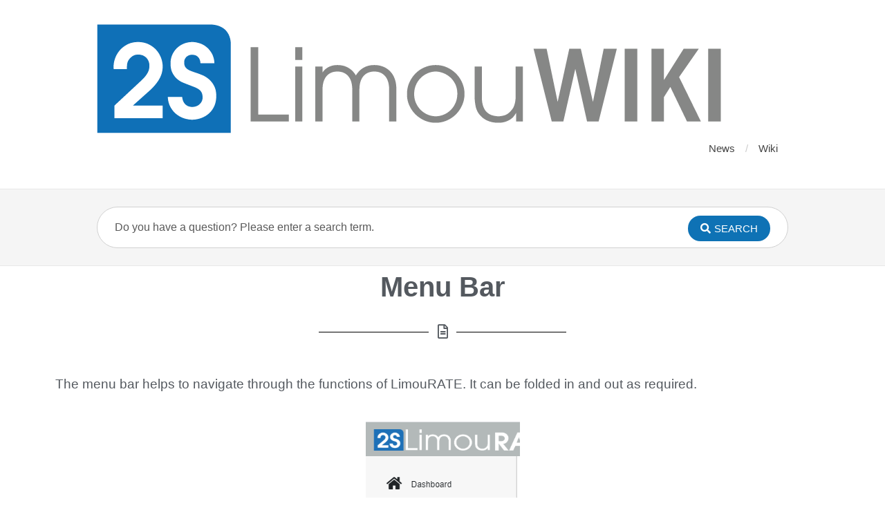

--- FILE ---
content_type: text/html; charset=UTF-8
request_url: https://wiki.limourate.com/menu-bar/
body_size: 10562
content:
<!DOCTYPE html>
<html lang="de">
<head>
  <meta http-equiv="X-UA-Compatible" content="IE=Edge"/>
  <meta charset="UTF-8" />
  <meta name="viewport" content="width=device-width">
  <meta name="format-detection" content="telephone=no">
  <title>Menu Bar &#8211; Wiki LimouRATE</title>
<meta name='robots' content='max-image-preview:large' />
<link rel="alternate" type="application/rss+xml" title="Wiki LimouRATE &raquo; Feed" href="https://wiki.limourate.com/feed/" />
<link rel="alternate" type="application/rss+xml" title="Wiki LimouRATE &raquo; Kommentar-Feed" href="https://wiki.limourate.com/comments/feed/" />
<script type="text/javascript">
/* <![CDATA[ */
window._wpemojiSettings = {"baseUrl":"https:\/\/s.w.org\/images\/core\/emoji\/14.0.0\/72x72\/","ext":".png","svgUrl":"https:\/\/s.w.org\/images\/core\/emoji\/14.0.0\/svg\/","svgExt":".svg","source":{"concatemoji":"https:\/\/wiki.limourate.com\/wp-includes\/js\/wp-emoji-release.min.js?ver=6.4.7"}};
/*! This file is auto-generated */
!function(i,n){var o,s,e;function c(e){try{var t={supportTests:e,timestamp:(new Date).valueOf()};sessionStorage.setItem(o,JSON.stringify(t))}catch(e){}}function p(e,t,n){e.clearRect(0,0,e.canvas.width,e.canvas.height),e.fillText(t,0,0);var t=new Uint32Array(e.getImageData(0,0,e.canvas.width,e.canvas.height).data),r=(e.clearRect(0,0,e.canvas.width,e.canvas.height),e.fillText(n,0,0),new Uint32Array(e.getImageData(0,0,e.canvas.width,e.canvas.height).data));return t.every(function(e,t){return e===r[t]})}function u(e,t,n){switch(t){case"flag":return n(e,"\ud83c\udff3\ufe0f\u200d\u26a7\ufe0f","\ud83c\udff3\ufe0f\u200b\u26a7\ufe0f")?!1:!n(e,"\ud83c\uddfa\ud83c\uddf3","\ud83c\uddfa\u200b\ud83c\uddf3")&&!n(e,"\ud83c\udff4\udb40\udc67\udb40\udc62\udb40\udc65\udb40\udc6e\udb40\udc67\udb40\udc7f","\ud83c\udff4\u200b\udb40\udc67\u200b\udb40\udc62\u200b\udb40\udc65\u200b\udb40\udc6e\u200b\udb40\udc67\u200b\udb40\udc7f");case"emoji":return!n(e,"\ud83e\udef1\ud83c\udffb\u200d\ud83e\udef2\ud83c\udfff","\ud83e\udef1\ud83c\udffb\u200b\ud83e\udef2\ud83c\udfff")}return!1}function f(e,t,n){var r="undefined"!=typeof WorkerGlobalScope&&self instanceof WorkerGlobalScope?new OffscreenCanvas(300,150):i.createElement("canvas"),a=r.getContext("2d",{willReadFrequently:!0}),o=(a.textBaseline="top",a.font="600 32px Arial",{});return e.forEach(function(e){o[e]=t(a,e,n)}),o}function t(e){var t=i.createElement("script");t.src=e,t.defer=!0,i.head.appendChild(t)}"undefined"!=typeof Promise&&(o="wpEmojiSettingsSupports",s=["flag","emoji"],n.supports={everything:!0,everythingExceptFlag:!0},e=new Promise(function(e){i.addEventListener("DOMContentLoaded",e,{once:!0})}),new Promise(function(t){var n=function(){try{var e=JSON.parse(sessionStorage.getItem(o));if("object"==typeof e&&"number"==typeof e.timestamp&&(new Date).valueOf()<e.timestamp+604800&&"object"==typeof e.supportTests)return e.supportTests}catch(e){}return null}();if(!n){if("undefined"!=typeof Worker&&"undefined"!=typeof OffscreenCanvas&&"undefined"!=typeof URL&&URL.createObjectURL&&"undefined"!=typeof Blob)try{var e="postMessage("+f.toString()+"("+[JSON.stringify(s),u.toString(),p.toString()].join(",")+"));",r=new Blob([e],{type:"text/javascript"}),a=new Worker(URL.createObjectURL(r),{name:"wpTestEmojiSupports"});return void(a.onmessage=function(e){c(n=e.data),a.terminate(),t(n)})}catch(e){}c(n=f(s,u,p))}t(n)}).then(function(e){for(var t in e)n.supports[t]=e[t],n.supports.everything=n.supports.everything&&n.supports[t],"flag"!==t&&(n.supports.everythingExceptFlag=n.supports.everythingExceptFlag&&n.supports[t]);n.supports.everythingExceptFlag=n.supports.everythingExceptFlag&&!n.supports.flag,n.DOMReady=!1,n.readyCallback=function(){n.DOMReady=!0}}).then(function(){return e}).then(function(){var e;n.supports.everything||(n.readyCallback(),(e=n.source||{}).concatemoji?t(e.concatemoji):e.wpemoji&&e.twemoji&&(t(e.twemoji),t(e.wpemoji)))}))}((window,document),window._wpemojiSettings);
/* ]]> */
</script>
<style id='wp-emoji-styles-inline-css' type='text/css'>

	img.wp-smiley, img.emoji {
		display: inline !important;
		border: none !important;
		box-shadow: none !important;
		height: 1em !important;
		width: 1em !important;
		margin: 0 0.07em !important;
		vertical-align: -0.1em !important;
		background: none !important;
		padding: 0 !important;
	}
</style>
<style id='classic-theme-styles-inline-css' type='text/css'>
/*! This file is auto-generated */
.wp-block-button__link{color:#fff;background-color:#32373c;border-radius:9999px;box-shadow:none;text-decoration:none;padding:calc(.667em + 2px) calc(1.333em + 2px);font-size:1.125em}.wp-block-file__button{background:#32373c;color:#fff;text-decoration:none}
</style>
<style id='global-styles-inline-css' type='text/css'>
body{--wp--preset--color--black: #000000;--wp--preset--color--cyan-bluish-gray: #abb8c3;--wp--preset--color--white: #ffffff;--wp--preset--color--pale-pink: #f78da7;--wp--preset--color--vivid-red: #cf2e2e;--wp--preset--color--luminous-vivid-orange: #ff6900;--wp--preset--color--luminous-vivid-amber: #fcb900;--wp--preset--color--light-green-cyan: #7bdcb5;--wp--preset--color--vivid-green-cyan: #00d084;--wp--preset--color--pale-cyan-blue: #8ed1fc;--wp--preset--color--vivid-cyan-blue: #0693e3;--wp--preset--color--vivid-purple: #9b51e0;--wp--preset--gradient--vivid-cyan-blue-to-vivid-purple: linear-gradient(135deg,rgba(6,147,227,1) 0%,rgb(155,81,224) 100%);--wp--preset--gradient--light-green-cyan-to-vivid-green-cyan: linear-gradient(135deg,rgb(122,220,180) 0%,rgb(0,208,130) 100%);--wp--preset--gradient--luminous-vivid-amber-to-luminous-vivid-orange: linear-gradient(135deg,rgba(252,185,0,1) 0%,rgba(255,105,0,1) 100%);--wp--preset--gradient--luminous-vivid-orange-to-vivid-red: linear-gradient(135deg,rgba(255,105,0,1) 0%,rgb(207,46,46) 100%);--wp--preset--gradient--very-light-gray-to-cyan-bluish-gray: linear-gradient(135deg,rgb(238,238,238) 0%,rgb(169,184,195) 100%);--wp--preset--gradient--cool-to-warm-spectrum: linear-gradient(135deg,rgb(74,234,220) 0%,rgb(151,120,209) 20%,rgb(207,42,186) 40%,rgb(238,44,130) 60%,rgb(251,105,98) 80%,rgb(254,248,76) 100%);--wp--preset--gradient--blush-light-purple: linear-gradient(135deg,rgb(255,206,236) 0%,rgb(152,150,240) 100%);--wp--preset--gradient--blush-bordeaux: linear-gradient(135deg,rgb(254,205,165) 0%,rgb(254,45,45) 50%,rgb(107,0,62) 100%);--wp--preset--gradient--luminous-dusk: linear-gradient(135deg,rgb(255,203,112) 0%,rgb(199,81,192) 50%,rgb(65,88,208) 100%);--wp--preset--gradient--pale-ocean: linear-gradient(135deg,rgb(255,245,203) 0%,rgb(182,227,212) 50%,rgb(51,167,181) 100%);--wp--preset--gradient--electric-grass: linear-gradient(135deg,rgb(202,248,128) 0%,rgb(113,206,126) 100%);--wp--preset--gradient--midnight: linear-gradient(135deg,rgb(2,3,129) 0%,rgb(40,116,252) 100%);--wp--preset--font-size--small: 13px;--wp--preset--font-size--medium: 20px;--wp--preset--font-size--large: 36px;--wp--preset--font-size--x-large: 42px;--wp--preset--spacing--20: 0.44rem;--wp--preset--spacing--30: 0.67rem;--wp--preset--spacing--40: 1rem;--wp--preset--spacing--50: 1.5rem;--wp--preset--spacing--60: 2.25rem;--wp--preset--spacing--70: 3.38rem;--wp--preset--spacing--80: 5.06rem;--wp--preset--shadow--natural: 6px 6px 9px rgba(0, 0, 0, 0.2);--wp--preset--shadow--deep: 12px 12px 50px rgba(0, 0, 0, 0.4);--wp--preset--shadow--sharp: 6px 6px 0px rgba(0, 0, 0, 0.2);--wp--preset--shadow--outlined: 6px 6px 0px -3px rgba(255, 255, 255, 1), 6px 6px rgba(0, 0, 0, 1);--wp--preset--shadow--crisp: 6px 6px 0px rgba(0, 0, 0, 1);}:where(.is-layout-flex){gap: 0.5em;}:where(.is-layout-grid){gap: 0.5em;}body .is-layout-flow > .alignleft{float: left;margin-inline-start: 0;margin-inline-end: 2em;}body .is-layout-flow > .alignright{float: right;margin-inline-start: 2em;margin-inline-end: 0;}body .is-layout-flow > .aligncenter{margin-left: auto !important;margin-right: auto !important;}body .is-layout-constrained > .alignleft{float: left;margin-inline-start: 0;margin-inline-end: 2em;}body .is-layout-constrained > .alignright{float: right;margin-inline-start: 2em;margin-inline-end: 0;}body .is-layout-constrained > .aligncenter{margin-left: auto !important;margin-right: auto !important;}body .is-layout-constrained > :where(:not(.alignleft):not(.alignright):not(.alignfull)){max-width: var(--wp--style--global--content-size);margin-left: auto !important;margin-right: auto !important;}body .is-layout-constrained > .alignwide{max-width: var(--wp--style--global--wide-size);}body .is-layout-flex{display: flex;}body .is-layout-flex{flex-wrap: wrap;align-items: center;}body .is-layout-flex > *{margin: 0;}body .is-layout-grid{display: grid;}body .is-layout-grid > *{margin: 0;}:where(.wp-block-columns.is-layout-flex){gap: 2em;}:where(.wp-block-columns.is-layout-grid){gap: 2em;}:where(.wp-block-post-template.is-layout-flex){gap: 1.25em;}:where(.wp-block-post-template.is-layout-grid){gap: 1.25em;}.has-black-color{color: var(--wp--preset--color--black) !important;}.has-cyan-bluish-gray-color{color: var(--wp--preset--color--cyan-bluish-gray) !important;}.has-white-color{color: var(--wp--preset--color--white) !important;}.has-pale-pink-color{color: var(--wp--preset--color--pale-pink) !important;}.has-vivid-red-color{color: var(--wp--preset--color--vivid-red) !important;}.has-luminous-vivid-orange-color{color: var(--wp--preset--color--luminous-vivid-orange) !important;}.has-luminous-vivid-amber-color{color: var(--wp--preset--color--luminous-vivid-amber) !important;}.has-light-green-cyan-color{color: var(--wp--preset--color--light-green-cyan) !important;}.has-vivid-green-cyan-color{color: var(--wp--preset--color--vivid-green-cyan) !important;}.has-pale-cyan-blue-color{color: var(--wp--preset--color--pale-cyan-blue) !important;}.has-vivid-cyan-blue-color{color: var(--wp--preset--color--vivid-cyan-blue) !important;}.has-vivid-purple-color{color: var(--wp--preset--color--vivid-purple) !important;}.has-black-background-color{background-color: var(--wp--preset--color--black) !important;}.has-cyan-bluish-gray-background-color{background-color: var(--wp--preset--color--cyan-bluish-gray) !important;}.has-white-background-color{background-color: var(--wp--preset--color--white) !important;}.has-pale-pink-background-color{background-color: var(--wp--preset--color--pale-pink) !important;}.has-vivid-red-background-color{background-color: var(--wp--preset--color--vivid-red) !important;}.has-luminous-vivid-orange-background-color{background-color: var(--wp--preset--color--luminous-vivid-orange) !important;}.has-luminous-vivid-amber-background-color{background-color: var(--wp--preset--color--luminous-vivid-amber) !important;}.has-light-green-cyan-background-color{background-color: var(--wp--preset--color--light-green-cyan) !important;}.has-vivid-green-cyan-background-color{background-color: var(--wp--preset--color--vivid-green-cyan) !important;}.has-pale-cyan-blue-background-color{background-color: var(--wp--preset--color--pale-cyan-blue) !important;}.has-vivid-cyan-blue-background-color{background-color: var(--wp--preset--color--vivid-cyan-blue) !important;}.has-vivid-purple-background-color{background-color: var(--wp--preset--color--vivid-purple) !important;}.has-black-border-color{border-color: var(--wp--preset--color--black) !important;}.has-cyan-bluish-gray-border-color{border-color: var(--wp--preset--color--cyan-bluish-gray) !important;}.has-white-border-color{border-color: var(--wp--preset--color--white) !important;}.has-pale-pink-border-color{border-color: var(--wp--preset--color--pale-pink) !important;}.has-vivid-red-border-color{border-color: var(--wp--preset--color--vivid-red) !important;}.has-luminous-vivid-orange-border-color{border-color: var(--wp--preset--color--luminous-vivid-orange) !important;}.has-luminous-vivid-amber-border-color{border-color: var(--wp--preset--color--luminous-vivid-amber) !important;}.has-light-green-cyan-border-color{border-color: var(--wp--preset--color--light-green-cyan) !important;}.has-vivid-green-cyan-border-color{border-color: var(--wp--preset--color--vivid-green-cyan) !important;}.has-pale-cyan-blue-border-color{border-color: var(--wp--preset--color--pale-cyan-blue) !important;}.has-vivid-cyan-blue-border-color{border-color: var(--wp--preset--color--vivid-cyan-blue) !important;}.has-vivid-purple-border-color{border-color: var(--wp--preset--color--vivid-purple) !important;}.has-vivid-cyan-blue-to-vivid-purple-gradient-background{background: var(--wp--preset--gradient--vivid-cyan-blue-to-vivid-purple) !important;}.has-light-green-cyan-to-vivid-green-cyan-gradient-background{background: var(--wp--preset--gradient--light-green-cyan-to-vivid-green-cyan) !important;}.has-luminous-vivid-amber-to-luminous-vivid-orange-gradient-background{background: var(--wp--preset--gradient--luminous-vivid-amber-to-luminous-vivid-orange) !important;}.has-luminous-vivid-orange-to-vivid-red-gradient-background{background: var(--wp--preset--gradient--luminous-vivid-orange-to-vivid-red) !important;}.has-very-light-gray-to-cyan-bluish-gray-gradient-background{background: var(--wp--preset--gradient--very-light-gray-to-cyan-bluish-gray) !important;}.has-cool-to-warm-spectrum-gradient-background{background: var(--wp--preset--gradient--cool-to-warm-spectrum) !important;}.has-blush-light-purple-gradient-background{background: var(--wp--preset--gradient--blush-light-purple) !important;}.has-blush-bordeaux-gradient-background{background: var(--wp--preset--gradient--blush-bordeaux) !important;}.has-luminous-dusk-gradient-background{background: var(--wp--preset--gradient--luminous-dusk) !important;}.has-pale-ocean-gradient-background{background: var(--wp--preset--gradient--pale-ocean) !important;}.has-electric-grass-gradient-background{background: var(--wp--preset--gradient--electric-grass) !important;}.has-midnight-gradient-background{background: var(--wp--preset--gradient--midnight) !important;}.has-small-font-size{font-size: var(--wp--preset--font-size--small) !important;}.has-medium-font-size{font-size: var(--wp--preset--font-size--medium) !important;}.has-large-font-size{font-size: var(--wp--preset--font-size--large) !important;}.has-x-large-font-size{font-size: var(--wp--preset--font-size--x-large) !important;}
.wp-block-navigation a:where(:not(.wp-element-button)){color: inherit;}
:where(.wp-block-post-template.is-layout-flex){gap: 1.25em;}:where(.wp-block-post-template.is-layout-grid){gap: 1.25em;}
:where(.wp-block-columns.is-layout-flex){gap: 2em;}:where(.wp-block-columns.is-layout-grid){gap: 2em;}
.wp-block-pullquote{font-size: 1.5em;line-height: 1.6;}
</style>
<link rel='stylesheet' id='theme-style-css' href='https://wiki.limourate.com/wp-content/themes/knowhow/style.css?ver=6.4.7' type='text/css' media='all' />
<style id='theme-style-inline-css' type='text/css'>
 
				/* Links */
				a, 
				a:visited { color:#0e72b5; }
				a:hover, 
				.widget a:hover,
				#primary-nav ul a:hover,
				#footer-nav a:hover,
				#breadcrumbs a:hover { color:#0e72b5; }
				
				/* Theme Color */
				#commentform #submit, 
				.st_faq h2.active .action, 
				.widget_categories ul span, 
				.pagination .current, 
				.tags a, 
				.page-links span,
				#comments .comment-meta .author-badge,
				input[type="reset"],
				input[type="submit"],
				input[type="button"] { background: #0e72b5; }
				#live-search #searchsubmit, input[type="submit"] { background-color: #0e72b5; }
				.tags a:before { border-color: transparent #0e72b5 transparent transparent; }

				
				
				
</style>
<link rel='stylesheet' id='font-awesome-css' href='https://wiki.limourate.com/wp-content/plugins/elementor/assets/lib/font-awesome/css/font-awesome.min.css?ver=4.7.0' type='text/css' media='all' />
<link rel='stylesheet' id='shortcodes-css' href='https://wiki.limourate.com/wp-content/themes/knowhow/framework/shortcodes/shortcodes.css?ver=6.4.7' type='text/css' media='all' />
<link rel='stylesheet' id='elementor-icons-css' href='https://wiki.limourate.com/wp-content/plugins/elementor/assets/lib/eicons/css/elementor-icons.min.css?ver=5.35.0' type='text/css' media='all' />
<link rel='stylesheet' id='elementor-frontend-css' href='https://wiki.limourate.com/wp-content/plugins/elementor/assets/css/frontend.min.css?ver=3.27.7' type='text/css' media='all' />
<link rel='stylesheet' id='elementor-post-2663-css' href='https://wiki.limourate.com/wp-content/uploads/elementor/css/post-2663.css?ver=1734695025' type='text/css' media='all' />
<link rel='stylesheet' id='font-awesome-5-all-css' href='https://wiki.limourate.com/wp-content/plugins/elementor/assets/lib/font-awesome/css/all.min.css?ver=3.27.7' type='text/css' media='all' />
<link rel='stylesheet' id='font-awesome-4-shim-css' href='https://wiki.limourate.com/wp-content/plugins/elementor/assets/lib/font-awesome/css/v4-shims.min.css?ver=3.27.7' type='text/css' media='all' />
<link rel='stylesheet' id='widget-heading-css' href='https://wiki.limourate.com/wp-content/plugins/elementor/assets/css/widget-heading.min.css?ver=3.27.7' type='text/css' media='all' />
<link rel='stylesheet' id='widget-divider-css' href='https://wiki.limourate.com/wp-content/plugins/elementor/assets/css/widget-divider.min.css?ver=3.27.7' type='text/css' media='all' />
<link rel='stylesheet' id='widget-text-editor-css' href='https://wiki.limourate.com/wp-content/plugins/elementor/assets/css/widget-text-editor.min.css?ver=3.27.7' type='text/css' media='all' />
<link rel='stylesheet' id='widget-image-css' href='https://wiki.limourate.com/wp-content/plugins/elementor/assets/css/widget-image.min.css?ver=3.27.7' type='text/css' media='all' />
<link rel='stylesheet' id='widget-spacer-css' href='https://wiki.limourate.com/wp-content/plugins/elementor/assets/css/widget-spacer.min.css?ver=3.27.7' type='text/css' media='all' />
<link rel='stylesheet' id='elementor-post-3274-css' href='https://wiki.limourate.com/wp-content/uploads/elementor/css/post-3274.css?ver=1734869910' type='text/css' media='all' />
<link rel='stylesheet' id='elementor-icons-shared-0-css' href='https://wiki.limourate.com/wp-content/plugins/elementor/assets/lib/font-awesome/css/fontawesome.min.css?ver=5.15.3' type='text/css' media='all' />
<link rel='stylesheet' id='elementor-icons-fa-regular-css' href='https://wiki.limourate.com/wp-content/plugins/elementor/assets/lib/font-awesome/css/regular.min.css?ver=5.15.3' type='text/css' media='all' />
<script type="text/javascript" src="https://wiki.limourate.com/wp-includes/js/jquery/jquery.min.js?ver=3.7.1" id="jquery-core-js"></script>
<script type="text/javascript" src="https://wiki.limourate.com/wp-includes/js/jquery/jquery-migrate.min.js?ver=3.4.1" id="jquery-migrate-js"></script>
<script type="text/javascript" src="https://wiki.limourate.com/wp-content/plugins/elementor/assets/lib/font-awesome/js/v4-shims.min.js?ver=3.27.7" id="font-awesome-4-shim-js"></script>
<link rel="https://api.w.org/" href="https://wiki.limourate.com/wp-json/" /><link rel="alternate" type="application/json" href="https://wiki.limourate.com/wp-json/wp/v2/posts/3274" /><link rel="EditURI" type="application/rsd+xml" title="RSD" href="https://wiki.limourate.com/xmlrpc.php?rsd" />
<meta name="generator" content="WordPress 6.4.7" />
<link rel="canonical" href="https://wiki.limourate.com/menu-bar/" />
<link rel='shortlink' href='https://wiki.limourate.com/?p=3274' />
<link rel="alternate" type="application/json+oembed" href="https://wiki.limourate.com/wp-json/oembed/1.0/embed?url=https%3A%2F%2Fwiki.limourate.com%2Fmenu-bar%2F" />
<link rel="alternate" type="text/xml+oembed" href="https://wiki.limourate.com/wp-json/oembed/1.0/embed?url=https%3A%2F%2Fwiki.limourate.com%2Fmenu-bar%2F&#038;format=xml" />
<!--[if lt IE 9]><script src="https://wiki.limourate.com/wp-content/themes/knowhow/js/html5.js"></script><![endif]--><!--[if (gte IE 6)&(lte IE 8)]><script src="https://wiki.limourate.com/wp-content/themes/knowhow/js/selectivizr-min.js"></script><![endif]--><meta name="generator" content="Elementor 3.27.7; features: additional_custom_breakpoints; settings: css_print_method-external, google_font-enabled, font_display-auto">
			<style>
				.e-con.e-parent:nth-of-type(n+4):not(.e-lazyloaded):not(.e-no-lazyload),
				.e-con.e-parent:nth-of-type(n+4):not(.e-lazyloaded):not(.e-no-lazyload) * {
					background-image: none !important;
				}
				@media screen and (max-height: 1024px) {
					.e-con.e-parent:nth-of-type(n+3):not(.e-lazyloaded):not(.e-no-lazyload),
					.e-con.e-parent:nth-of-type(n+3):not(.e-lazyloaded):not(.e-no-lazyload) * {
						background-image: none !important;
					}
				}
				@media screen and (max-height: 640px) {
					.e-con.e-parent:nth-of-type(n+2):not(.e-lazyloaded):not(.e-no-lazyload),
					.e-con.e-parent:nth-of-type(n+2):not(.e-lazyloaded):not(.e-no-lazyload) * {
						background-image: none !important;
					}
				}
			</style>
			<link rel="icon" href="https://wiki.limourate.com/wp-content/uploads/2019/05/2S-favicon.jpg" sizes="32x32" />
<link rel="icon" href="https://wiki.limourate.com/wp-content/uploads/2019/05/2S-favicon.jpg" sizes="192x192" />
<link rel="apple-touch-icon" href="https://wiki.limourate.com/wp-content/uploads/2019/05/2S-favicon.jpg" />
<meta name="msapplication-TileImage" content="https://wiki.limourate.com/wp-content/uploads/2019/05/2S-favicon.jpg" />
		<style type="text/css" id="wp-custom-css">
			.news-more-link
{
	background-color:#0e72b5;
	color:white ! important;
}

.news-more-link:hover
{
	background-color:#0e72b5;
	color:white;
}


		</style>
		</head>
<body class="post-template post-template-elementor_header_footer single single-post postid-3274 single-format-standard elementor-default elementor-template-full-width elementor-kit-2663 elementor-page elementor-page-3274">

  <!-- #site-container -->
  <div id="site-container" class="clearfix">

          <!-- #primary-nav-mobile -->
      <nav id="primary-nav-mobile">
        <a class="menu-toggle clearfix" href="#"><i class="fa fa-reorder"></i></a>
        <ul id="mobile-menu" class="clearfix"><li id="menu-item-686" class="menu-item menu-item-type-post_type menu-item-object-page menu-item-686"><a href="https://wiki.limourate.com/news/">News</a></li>
<li id="menu-item-687" class="menu-item menu-item-type-post_type menu-item-object-page menu-item-home menu-item-687"><a href="https://wiki.limourate.com/">Wiki</a></li>
</ul>      </nav>
      <!-- /#primary-nav-mobile -->
    
    <!-- #header -->
    <header id="site-header" class="clearfix" role="banner">
      <div class="ht-container">

        <!-- #logo -->
        <div id="logo">
                    <a title="Wiki LimouRATE" href="https://wiki.limourate.com">
                          <img alt="Wiki LimouRATE" src="http://wiki.limousolution.com/wp-content/uploads/2019/05/Logo_LimouWIKI.png">
                      </a>
                  </div>
        <!-- /#logo -->

                  <!-- #primary-nav -->
          <nav id="primary-nav" role="navigation" class="clearfix">
            <ul id="menu-primary-nav" class="nav sf-menu clearfix"><li class="menu-item menu-item-type-post_type menu-item-object-page menu-item-686"><a href="https://wiki.limourate.com/news/">News</a></li>
<li class="menu-item menu-item-type-post_type menu-item-object-page menu-item-home menu-item-687"><a href="https://wiki.limourate.com/">Wiki</a></li>
</ul>          </nav>
          <!-- #primary-nav -->
        
      </div>
    </header>
    <!-- /#header -->

    <!-- #live-search -->
    <div id="live-search">
      <div class="ht-container">
        <div id="search-wrap">
          <form role="search" method="get" id="searchform" class="clearfix" action="https://wiki.limourate.com/">
            <input type="text" onfocus="if (this.value == 'Do you have a question? Please enter a search term.') {this.value = '';}" onblur="if (this.value == '')  {this.value = 'Do you have a question? Please enter a search term.';}" value="Do you have a question? Please enter a search term." name="s" id="s" autocapitalize="off" autocorrect="off" autocomplete="off" />
            <i class="live-search-loading fa fa-spinner fa-spin"></i>
            <button type="submit" id="searchsubmit">
              <i class='fa fa-search'></i><span>Search</span>
            </button>
          </form>
        </div>
      </div>
    </div>
<!-- /#live-search -->		<div data-elementor-type="wp-post" data-elementor-id="3274" class="elementor elementor-3274">
						<section class="elementor-section elementor-top-section elementor-element elementor-element-0b4db70 elementor-section-boxed elementor-section-height-default elementor-section-height-default" data-id="0b4db70" data-element_type="section">
						<div class="elementor-container elementor-column-gap-default">
					<div class="elementor-column elementor-col-100 elementor-top-column elementor-element elementor-element-4f5731a" data-id="4f5731a" data-element_type="column">
			<div class="elementor-widget-wrap elementor-element-populated">
						<div class="elementor-element elementor-element-99ea37b elementor-widget elementor-widget-heading" data-id="99ea37b" data-element_type="widget" data-widget_type="heading.default">
				<div class="elementor-widget-container">
					<h2 class="elementor-heading-title elementor-size-default">Menu Bar</h2>				</div>
				</div>
				<div class="elementor-element elementor-element-bf223b0 elementor-widget-divider--view-line_icon elementor-view-default elementor-widget-divider--element-align-center elementor-widget elementor-widget-divider" data-id="bf223b0" data-element_type="widget" data-widget_type="divider.default">
				<div class="elementor-widget-container">
							<div class="elementor-divider">
			<span class="elementor-divider-separator">
							<div class="elementor-icon elementor-divider__element">
					<i aria-hidden="true" class="far fa-file-alt"></i></div>
						</span>
		</div>
						</div>
				</div>
				<div class="elementor-element elementor-element-0dbaa1e elementor-widget elementor-widget-text-editor" data-id="0dbaa1e" data-element_type="widget" data-widget_type="text-editor.default">
				<div class="elementor-widget-container">
									<p>The menu bar helps to navigate through the functions of LimouRATE. It can be folded in and out as required.</p>								</div>
				</div>
					</div>
		</div>
					</div>
		</section>
				<section class="elementor-section elementor-top-section elementor-element elementor-element-d51fc53 elementor-section-boxed elementor-section-height-default elementor-section-height-default" data-id="d51fc53" data-element_type="section">
						<div class="elementor-container elementor-column-gap-default">
					<div class="elementor-column elementor-col-100 elementor-top-column elementor-element elementor-element-b785e8d" data-id="b785e8d" data-element_type="column">
			<div class="elementor-widget-wrap elementor-element-populated">
						<div class="elementor-element elementor-element-9dbaf7f elementor-widget elementor-widget-image" data-id="9dbaf7f" data-element_type="widget" data-widget_type="image.default">
				<div class="elementor-widget-container">
															<img fetchpriority="high" decoding="async" width="223" height="873" src="https://wiki.limourate.com/wp-content/uploads/2020/05/Menue-Bar.png" class="attachment-large size-large wp-image-3279" alt="" srcset="https://wiki.limourate.com/wp-content/uploads/2020/05/Menue-Bar.png 223w, https://wiki.limourate.com/wp-content/uploads/2020/05/Menue-Bar-77x300.png 77w, https://wiki.limourate.com/wp-content/uploads/2020/05/Menue-Bar-15x60.png 15w, https://wiki.limourate.com/wp-content/uploads/2020/05/Menue-Bar-38x150.png 38w" sizes="(max-width: 223px) 100vw, 223px" />															</div>
				</div>
					</div>
		</div>
					</div>
		</section>
				<section class="elementor-section elementor-top-section elementor-element elementor-element-18ecde8 elementor-section-boxed elementor-section-height-default elementor-section-height-default" data-id="18ecde8" data-element_type="section">
						<div class="elementor-container elementor-column-gap-default">
					<div class="elementor-column elementor-col-100 elementor-top-column elementor-element elementor-element-e555b2d" data-id="e555b2d" data-element_type="column">
			<div class="elementor-widget-wrap elementor-element-populated">
						<div class="elementor-element elementor-element-a95b8ca elementor-widget elementor-widget-spacer" data-id="a95b8ca" data-element_type="widget" data-widget_type="spacer.default">
				<div class="elementor-widget-container">
							<div class="elementor-spacer">
			<div class="elementor-spacer-inner"></div>
		</div>
						</div>
				</div>
					</div>
		</div>
					</div>
		</section>
				<section class="elementor-section elementor-top-section elementor-element elementor-element-141d8ea elementor-section-boxed elementor-section-height-default elementor-section-height-default" data-id="141d8ea" data-element_type="section">
						<div class="elementor-container elementor-column-gap-default">
					<div class="elementor-column elementor-col-100 elementor-top-column elementor-element elementor-element-cbf45d1" data-id="cbf45d1" data-element_type="column">
			<div class="elementor-widget-wrap elementor-element-populated">
						<div class="elementor-element elementor-element-90a9ee9 elementor-widget elementor-widget-heading" data-id="90a9ee9" data-element_type="widget" data-widget_type="heading.default">
				<div class="elementor-widget-container">
					<h2 class="elementor-heading-title elementor-size-default">Icon descriptions</h2>				</div>
				</div>
					</div>
		</div>
					</div>
		</section>
				<section class="elementor-section elementor-top-section elementor-element elementor-element-dd948c0 elementor-section-boxed elementor-section-height-default elementor-section-height-default" data-id="dd948c0" data-element_type="section">
						<div class="elementor-container elementor-column-gap-default">
					<div class="elementor-column elementor-col-50 elementor-top-column elementor-element elementor-element-c104580" data-id="c104580" data-element_type="column">
			<div class="elementor-widget-wrap elementor-element-populated">
						<div class="elementor-element elementor-element-aecd097 elementor-widget elementor-widget-image" data-id="aecd097" data-element_type="widget" data-widget_type="image.default">
				<div class="elementor-widget-container">
															<img decoding="async" width="220" height="76" src="https://wiki.limourate.com/wp-content/uploads/2020/05/Dashboard.png" class="attachment-large size-large wp-image-3297" alt="" srcset="https://wiki.limourate.com/wp-content/uploads/2020/05/Dashboard.png 220w, https://wiki.limourate.com/wp-content/uploads/2020/05/Dashboard-60x21.png 60w, https://wiki.limourate.com/wp-content/uploads/2020/05/Dashboard-150x52.png 150w" sizes="(max-width: 220px) 100vw, 220px" />															</div>
				</div>
					</div>
		</div>
				<div class="elementor-column elementor-col-50 elementor-top-column elementor-element elementor-element-d5c7b99" data-id="d5c7b99" data-element_type="column">
			<div class="elementor-widget-wrap elementor-element-populated">
						<div class="elementor-element elementor-element-eabbff2 elementor-widget elementor-widget-text-editor" data-id="eabbff2" data-element_type="widget" data-widget_type="text-editor.default">
				<div class="elementor-widget-container">
									<p><strong>Dashboard<br /></strong>Opens the starting page   </p>								</div>
				</div>
					</div>
		</div>
					</div>
		</section>
				<section class="elementor-section elementor-top-section elementor-element elementor-element-26e56ec elementor-section-boxed elementor-section-height-default elementor-section-height-default" data-id="26e56ec" data-element_type="section">
						<div class="elementor-container elementor-column-gap-default">
					<div class="elementor-column elementor-col-50 elementor-top-column elementor-element elementor-element-acf622c" data-id="acf622c" data-element_type="column">
			<div class="elementor-widget-wrap elementor-element-populated">
						<div class="elementor-element elementor-element-5572fbb elementor-widget elementor-widget-image" data-id="5572fbb" data-element_type="widget" data-widget_type="image.default">
				<div class="elementor-widget-container">
															<img decoding="async" width="220" height="69" src="https://wiki.limourate.com/wp-content/uploads/2020/05/Rate-tables.png" class="attachment-large size-large wp-image-3299" alt="" srcset="https://wiki.limourate.com/wp-content/uploads/2020/05/Rate-tables.png 220w, https://wiki.limourate.com/wp-content/uploads/2020/05/Rate-tables-60x19.png 60w, https://wiki.limourate.com/wp-content/uploads/2020/05/Rate-tables-150x47.png 150w" sizes="(max-width: 220px) 100vw, 220px" />															</div>
				</div>
					</div>
		</div>
				<div class="elementor-column elementor-col-50 elementor-top-column elementor-element elementor-element-25bc6b5" data-id="25bc6b5" data-element_type="column">
			<div class="elementor-widget-wrap elementor-element-populated">
						<div class="elementor-element elementor-element-5ce2c65 elementor-widget elementor-widget-text-editor" data-id="5ce2c65" data-element_type="widget" data-widget_type="text-editor.default">
				<div class="elementor-widget-container">
									<p><strong>Rate tables<br /></strong>Opens the list of rate tables<strong><br /></strong><a href="https://wiki.limourate.com/rate-tables/">Read more about rate tables</a></p>								</div>
				</div>
					</div>
		</div>
					</div>
		</section>
				<section class="elementor-section elementor-top-section elementor-element elementor-element-3184f67 elementor-section-boxed elementor-section-height-default elementor-section-height-default" data-id="3184f67" data-element_type="section">
						<div class="elementor-container elementor-column-gap-default">
					<div class="elementor-column elementor-col-50 elementor-top-column elementor-element elementor-element-62a65c1" data-id="62a65c1" data-element_type="column">
			<div class="elementor-widget-wrap elementor-element-populated">
						<div class="elementor-element elementor-element-f9c287a elementor-widget elementor-widget-image" data-id="f9c287a" data-element_type="widget" data-widget_type="image.default">
				<div class="elementor-widget-container">
															<img loading="lazy" decoding="async" width="220" height="70" src="https://wiki.limourate.com/wp-content/uploads/2020/05/Calculate.png" class="attachment-large size-large wp-image-3300" alt="" srcset="https://wiki.limourate.com/wp-content/uploads/2020/05/Calculate.png 220w, https://wiki.limourate.com/wp-content/uploads/2020/05/Calculate-60x19.png 60w, https://wiki.limourate.com/wp-content/uploads/2020/05/Calculate-150x48.png 150w" sizes="(max-width: 220px) 100vw, 220px" />															</div>
				</div>
					</div>
		</div>
				<div class="elementor-column elementor-col-50 elementor-top-column elementor-element elementor-element-4a08643" data-id="4a08643" data-element_type="column">
			<div class="elementor-widget-wrap elementor-element-populated">
						<div class="elementor-element elementor-element-9752744 elementor-widget elementor-widget-text-editor" data-id="9752744" data-element_type="widget" data-widget_type="text-editor.default">
				<div class="elementor-widget-container">
									<p><strong>Calculate<br /></strong>Opens the rate calculator<strong><br /></strong></p>								</div>
				</div>
					</div>
		</div>
					</div>
		</section>
				<section class="elementor-section elementor-top-section elementor-element elementor-element-46ea0e5 elementor-section-boxed elementor-section-height-default elementor-section-height-default" data-id="46ea0e5" data-element_type="section">
						<div class="elementor-container elementor-column-gap-default">
					<div class="elementor-column elementor-col-50 elementor-top-column elementor-element elementor-element-ba6d22d" data-id="ba6d22d" data-element_type="column">
			<div class="elementor-widget-wrap elementor-element-populated">
						<div class="elementor-element elementor-element-482acce elementor-widget elementor-widget-image" data-id="482acce" data-element_type="widget" data-widget_type="image.default">
				<div class="elementor-widget-container">
															<img loading="lazy" decoding="async" width="219" height="70" src="https://wiki.limourate.com/wp-content/uploads/2020/05/Network-1.png" class="attachment-large size-large wp-image-3301" alt="" srcset="https://wiki.limourate.com/wp-content/uploads/2020/05/Network-1.png 219w, https://wiki.limourate.com/wp-content/uploads/2020/05/Network-1-60x19.png 60w, https://wiki.limourate.com/wp-content/uploads/2020/05/Network-1-150x48.png 150w" sizes="(max-width: 219px) 100vw, 219px" />															</div>
				</div>
					</div>
		</div>
				<div class="elementor-column elementor-col-50 elementor-top-column elementor-element elementor-element-83c936f" data-id="83c936f" data-element_type="column">
			<div class="elementor-widget-wrap elementor-element-populated">
						<div class="elementor-element elementor-element-2467d9d elementor-widget elementor-widget-text-editor" data-id="2467d9d" data-element_type="widget" data-widget_type="text-editor.default">
				<div class="elementor-widget-container">
									<p><strong>Network<br /></strong>Opens a list with all LimouRATE users.</p>								</div>
				</div>
					</div>
		</div>
					</div>
		</section>
				<section class="elementor-section elementor-top-section elementor-element elementor-element-07149ed elementor-section-boxed elementor-section-height-default elementor-section-height-default" data-id="07149ed" data-element_type="section">
						<div class="elementor-container elementor-column-gap-default">
					<div class="elementor-column elementor-col-50 elementor-top-column elementor-element elementor-element-5e72d2f" data-id="5e72d2f" data-element_type="column">
			<div class="elementor-widget-wrap elementor-element-populated">
						<div class="elementor-element elementor-element-e19c4a9 elementor-widget elementor-widget-image" data-id="e19c4a9" data-element_type="widget" data-widget_type="image.default">
				<div class="elementor-widget-container">
															<img loading="lazy" decoding="async" width="218" height="71" src="https://wiki.limourate.com/wp-content/uploads/2020/05/Network-Usage.png" class="attachment-large size-large wp-image-3302" alt="" srcset="https://wiki.limourate.com/wp-content/uploads/2020/05/Network-Usage.png 218w, https://wiki.limourate.com/wp-content/uploads/2020/05/Network-Usage-60x20.png 60w, https://wiki.limourate.com/wp-content/uploads/2020/05/Network-Usage-150x49.png 150w" sizes="(max-width: 218px) 100vw, 218px" />															</div>
				</div>
					</div>
		</div>
				<div class="elementor-column elementor-col-50 elementor-top-column elementor-element elementor-element-f624215" data-id="f624215" data-element_type="column">
			<div class="elementor-widget-wrap elementor-element-populated">
						<div class="elementor-element elementor-element-f9418fd elementor-widget elementor-widget-text-editor" data-id="f9418fd" data-element_type="widget" data-widget_type="text-editor.default">
				<div class="elementor-widget-container">
									<p><strong>Network usage<br /></strong>Opens an overview of processed calculations based on your &#8222;My Share&#8220; rate table.<strong><br /></strong></p>								</div>
				</div>
					</div>
		</div>
					</div>
		</section>
				<section class="elementor-section elementor-top-section elementor-element elementor-element-da883d8 elementor-section-boxed elementor-section-height-default elementor-section-height-default" data-id="da883d8" data-element_type="section">
						<div class="elementor-container elementor-column-gap-default">
					<div class="elementor-column elementor-col-50 elementor-top-column elementor-element elementor-element-ec0f1d9" data-id="ec0f1d9" data-element_type="column">
			<div class="elementor-widget-wrap elementor-element-populated">
						<div class="elementor-element elementor-element-cb49d64 elementor-widget elementor-widget-image" data-id="cb49d64" data-element_type="widget" data-widget_type="image.default">
				<div class="elementor-widget-container">
															<img loading="lazy" decoding="async" width="219" height="83" src="https://wiki.limourate.com/wp-content/uploads/2020/05/Traveltimes.png" class="attachment-large size-large wp-image-3303" alt="" srcset="https://wiki.limourate.com/wp-content/uploads/2020/05/Traveltimes.png 219w, https://wiki.limourate.com/wp-content/uploads/2020/05/Traveltimes-60x23.png 60w, https://wiki.limourate.com/wp-content/uploads/2020/05/Traveltimes-150x57.png 150w" sizes="(max-width: 219px) 100vw, 219px" />															</div>
				</div>
					</div>
		</div>
				<div class="elementor-column elementor-col-50 elementor-top-column elementor-element elementor-element-6ed00ab" data-id="6ed00ab" data-element_type="column">
			<div class="elementor-widget-wrap elementor-element-populated">
						<div class="elementor-element elementor-element-80158e0 elementor-widget elementor-widget-text-editor" data-id="80158e0" data-element_type="widget" data-widget_type="text-editor.default">
				<div class="elementor-widget-container">
									<p><strong>Travel times / Fixed routes<br /></strong>Opens a list of routes with fixed distances and travel times.<strong><br /></strong><a href="https://wiki.limourate.com/travel-time-and-fixed-routes/">Read more about travel times / fixed routes</a></p>								</div>
				</div>
					</div>
		</div>
					</div>
		</section>
				<section class="elementor-section elementor-top-section elementor-element elementor-element-7bcace6 elementor-section-boxed elementor-section-height-default elementor-section-height-default" data-id="7bcace6" data-element_type="section">
						<div class="elementor-container elementor-column-gap-default">
					<div class="elementor-column elementor-col-50 elementor-top-column elementor-element elementor-element-c71f52e" data-id="c71f52e" data-element_type="column">
			<div class="elementor-widget-wrap elementor-element-populated">
						<div class="elementor-element elementor-element-a7815d5 elementor-widget elementor-widget-image" data-id="a7815d5" data-element_type="widget" data-widget_type="image.default">
				<div class="elementor-widget-container">
															<img loading="lazy" decoding="async" width="218" height="73" src="https://wiki.limourate.com/wp-content/uploads/2020/05/Currencies.png" class="attachment-large size-large wp-image-3304" alt="" srcset="https://wiki.limourate.com/wp-content/uploads/2020/05/Currencies.png 218w, https://wiki.limourate.com/wp-content/uploads/2020/05/Currencies-60x20.png 60w, https://wiki.limourate.com/wp-content/uploads/2020/05/Currencies-150x50.png 150w" sizes="(max-width: 218px) 100vw, 218px" />															</div>
				</div>
					</div>
		</div>
				<div class="elementor-column elementor-col-50 elementor-top-column elementor-element elementor-element-ca49fce" data-id="ca49fce" data-element_type="column">
			<div class="elementor-widget-wrap elementor-element-populated">
						<div class="elementor-element elementor-element-5eb22a6 elementor-widget elementor-widget-text-editor" data-id="5eb22a6" data-element_type="widget" data-widget_type="text-editor.default">
				<div class="elementor-widget-container">
									<p><strong>Currencies<br /></strong>Opens a list of stored exchange rates<strong><br /></strong><a href="https://wiki.limourate.com/first-steps/#currencies">Read more about currencies</a></p>								</div>
				</div>
					</div>
		</div>
					</div>
		</section>
				<section class="elementor-section elementor-top-section elementor-element elementor-element-414d697 elementor-section-boxed elementor-section-height-default elementor-section-height-default" data-id="414d697" data-element_type="section">
						<div class="elementor-container elementor-column-gap-default">
					<div class="elementor-column elementor-col-50 elementor-top-column elementor-element elementor-element-24bec07" data-id="24bec07" data-element_type="column">
			<div class="elementor-widget-wrap elementor-element-populated">
						<div class="elementor-element elementor-element-0c17628 elementor-widget elementor-widget-image" data-id="0c17628" data-element_type="widget" data-widget_type="image.default">
				<div class="elementor-widget-container">
															<img loading="lazy" decoding="async" width="218" height="74" src="https://wiki.limourate.com/wp-content/uploads/2020/05/Categories.png" class="attachment-large size-large wp-image-3305" alt="" srcset="https://wiki.limourate.com/wp-content/uploads/2020/05/Categories.png 218w, https://wiki.limourate.com/wp-content/uploads/2020/05/Categories-60x20.png 60w, https://wiki.limourate.com/wp-content/uploads/2020/05/Categories-150x51.png 150w" sizes="(max-width: 218px) 100vw, 218px" />															</div>
				</div>
					</div>
		</div>
				<div class="elementor-column elementor-col-50 elementor-top-column elementor-element elementor-element-6b1fd01" data-id="6b1fd01" data-element_type="column">
			<div class="elementor-widget-wrap elementor-element-populated">
						<div class="elementor-element elementor-element-193cb4f elementor-widget elementor-widget-text-editor" data-id="193cb4f" data-element_type="widget" data-widget_type="text-editor.default">
				<div class="elementor-widget-container">
									<p><strong>Categories<br /></strong>Opens the list of vehicle categories<strong><br /></strong><a href="https://wiki.limourate.com/first-steps/#vehicle-categories">Read more about vehicle categories</a></p>								</div>
				</div>
					</div>
		</div>
					</div>
		</section>
				<section class="elementor-section elementor-top-section elementor-element elementor-element-59f5909 elementor-section-boxed elementor-section-height-default elementor-section-height-default" data-id="59f5909" data-element_type="section">
						<div class="elementor-container elementor-column-gap-default">
					<div class="elementor-column elementor-col-50 elementor-top-column elementor-element elementor-element-6ff48a5" data-id="6ff48a5" data-element_type="column">
			<div class="elementor-widget-wrap elementor-element-populated">
						<div class="elementor-element elementor-element-14bc191 elementor-widget elementor-widget-image" data-id="14bc191" data-element_type="widget" data-widget_type="image.default">
				<div class="elementor-widget-container">
															<img loading="lazy" decoding="async" width="215" height="77" src="https://wiki.limourate.com/wp-content/uploads/2020/05/Volume-Plans.png" class="attachment-large size-large wp-image-3306" alt="" srcset="https://wiki.limourate.com/wp-content/uploads/2020/05/Volume-Plans.png 215w, https://wiki.limourate.com/wp-content/uploads/2020/05/Volume-Plans-60x21.png 60w, https://wiki.limourate.com/wp-content/uploads/2020/05/Volume-Plans-150x54.png 150w" sizes="(max-width: 215px) 100vw, 215px" />															</div>
				</div>
					</div>
		</div>
				<div class="elementor-column elementor-col-50 elementor-top-column elementor-element elementor-element-f6d6658" data-id="f6d6658" data-element_type="column">
			<div class="elementor-widget-wrap elementor-element-populated">
						<div class="elementor-element elementor-element-eb453a1 elementor-widget elementor-widget-text-editor" data-id="eb453a1" data-element_type="widget" data-widget_type="text-editor.default">
				<div class="elementor-widget-container">
									<p><strong>Volume Plans<br /></strong>See and edit your LimouRATE Volume Plan<strong><br /></strong></p>								</div>
				</div>
					</div>
		</div>
					</div>
		</section>
				<section class="elementor-section elementor-top-section elementor-element elementor-element-32a0859 elementor-section-boxed elementor-section-height-default elementor-section-height-default" data-id="32a0859" data-element_type="section">
						<div class="elementor-container elementor-column-gap-default">
					<div class="elementor-column elementor-col-50 elementor-top-column elementor-element elementor-element-9835f08" data-id="9835f08" data-element_type="column">
			<div class="elementor-widget-wrap elementor-element-populated">
						<div class="elementor-element elementor-element-41dbc94 elementor-widget elementor-widget-image" data-id="41dbc94" data-element_type="widget" data-widget_type="image.default">
				<div class="elementor-widget-container">
															<img loading="lazy" decoding="async" width="222" height="69" src="https://wiki.limourate.com/wp-content/uploads/2020/05/Payment-Data.png" class="attachment-large size-large wp-image-3307" alt="" srcset="https://wiki.limourate.com/wp-content/uploads/2020/05/Payment-Data.png 222w, https://wiki.limourate.com/wp-content/uploads/2020/05/Payment-Data-60x19.png 60w, https://wiki.limourate.com/wp-content/uploads/2020/05/Payment-Data-150x47.png 150w" sizes="(max-width: 222px) 100vw, 222px" />															</div>
				</div>
					</div>
		</div>
				<div class="elementor-column elementor-col-50 elementor-top-column elementor-element elementor-element-79eff9a" data-id="79eff9a" data-element_type="column">
			<div class="elementor-widget-wrap elementor-element-populated">
						<div class="elementor-element elementor-element-ea0087a elementor-widget elementor-widget-text-editor" data-id="ea0087a" data-element_type="widget" data-widget_type="text-editor.default">
				<div class="elementor-widget-container">
									<p><strong>Payment data<br /></strong>Enter credit card details<strong><br /></strong><a href="https://wiki.limourate.com/first-steps/#payment-data">Read more</a></p>								</div>
				</div>
					</div>
		</div>
					</div>
		</section>
				<section class="elementor-section elementor-top-section elementor-element elementor-element-cba8dcc elementor-section-boxed elementor-section-height-default elementor-section-height-default" data-id="cba8dcc" data-element_type="section">
						<div class="elementor-container elementor-column-gap-default">
					<div class="elementor-column elementor-col-50 elementor-top-column elementor-element elementor-element-391cdc3" data-id="391cdc3" data-element_type="column">
			<div class="elementor-widget-wrap elementor-element-populated">
						<div class="elementor-element elementor-element-4140900 elementor-widget elementor-widget-image" data-id="4140900" data-element_type="widget" data-widget_type="image.default">
				<div class="elementor-widget-container">
															<img loading="lazy" decoding="async" width="219" height="75" src="https://wiki.limourate.com/wp-content/uploads/2020/05/Master-Data-Button2.png" class="attachment-large size-large wp-image-3312" alt="" srcset="https://wiki.limourate.com/wp-content/uploads/2020/05/Master-Data-Button2.png 219w, https://wiki.limourate.com/wp-content/uploads/2020/05/Master-Data-Button2-60x21.png 60w, https://wiki.limourate.com/wp-content/uploads/2020/05/Master-Data-Button2-150x51.png 150w" sizes="(max-width: 219px) 100vw, 219px" />															</div>
				</div>
					</div>
		</div>
				<div class="elementor-column elementor-col-50 elementor-top-column elementor-element elementor-element-7da4db1" data-id="7da4db1" data-element_type="column">
			<div class="elementor-widget-wrap elementor-element-populated">
						<div class="elementor-element elementor-element-9cd34d4 elementor-widget elementor-widget-text-editor" data-id="9cd34d4" data-element_type="widget" data-widget_type="text-editor.default">
				<div class="elementor-widget-container">
									<p><strong>Master Data<br /></strong>Enter or edit company data<strong><br /></strong><a href="https://wiki.limourate.com/first-steps/#master-data">Read more about Master Data</a></p>								</div>
				</div>
					</div>
		</div>
					</div>
		</section>
				<section class="elementor-section elementor-top-section elementor-element elementor-element-dd641e0 elementor-section-boxed elementor-section-height-default elementor-section-height-default" data-id="dd641e0" data-element_type="section">
						<div class="elementor-container elementor-column-gap-default">
					<div class="elementor-column elementor-col-50 elementor-top-column elementor-element elementor-element-1282eea" data-id="1282eea" data-element_type="column">
			<div class="elementor-widget-wrap elementor-element-populated">
						<div class="elementor-element elementor-element-60b9494 elementor-widget elementor-widget-image" data-id="60b9494" data-element_type="widget" data-widget_type="image.default">
				<div class="elementor-widget-container">
															<img loading="lazy" decoding="async" width="217" height="72" src="https://wiki.limourate.com/wp-content/uploads/2020/05/Vehicles_B.png" class="attachment-large size-large wp-image-3313" alt="" srcset="https://wiki.limourate.com/wp-content/uploads/2020/05/Vehicles_B.png 217w, https://wiki.limourate.com/wp-content/uploads/2020/05/Vehicles_B-60x20.png 60w, https://wiki.limourate.com/wp-content/uploads/2020/05/Vehicles_B-150x50.png 150w" sizes="(max-width: 217px) 100vw, 217px" />															</div>
				</div>
					</div>
		</div>
				<div class="elementor-column elementor-col-50 elementor-top-column elementor-element elementor-element-d7922e3" data-id="d7922e3" data-element_type="column">
			<div class="elementor-widget-wrap elementor-element-populated">
						<div class="elementor-element elementor-element-39b7e6c elementor-widget elementor-widget-text-editor" data-id="39b7e6c" data-element_type="widget" data-widget_type="text-editor.default">
				<div class="elementor-widget-container">
									<p><strong>Vehicles<br /></strong>Opens a list of stored vehicles.<strong><br /></strong></p>								</div>
				</div>
					</div>
		</div>
					</div>
		</section>
				<section class="elementor-section elementor-top-section elementor-element elementor-element-f03fd83 elementor-section-boxed elementor-section-height-default elementor-section-height-default" data-id="f03fd83" data-element_type="section">
						<div class="elementor-container elementor-column-gap-default">
					<div class="elementor-column elementor-col-50 elementor-top-column elementor-element elementor-element-d799c23" data-id="d799c23" data-element_type="column">
			<div class="elementor-widget-wrap elementor-element-populated">
						<div class="elementor-element elementor-element-c42e1e3 elementor-widget elementor-widget-image" data-id="c42e1e3" data-element_type="widget" data-widget_type="image.default">
				<div class="elementor-widget-container">
															<img loading="lazy" decoding="async" width="219" height="68" src="https://wiki.limourate.com/wp-content/uploads/2020/05/Staff_B.png" class="attachment-large size-large wp-image-3314" alt="" srcset="https://wiki.limourate.com/wp-content/uploads/2020/05/Staff_B.png 219w, https://wiki.limourate.com/wp-content/uploads/2020/05/Staff_B-60x19.png 60w, https://wiki.limourate.com/wp-content/uploads/2020/05/Staff_B-150x47.png 150w" sizes="(max-width: 219px) 100vw, 219px" />															</div>
				</div>
					</div>
		</div>
				<div class="elementor-column elementor-col-50 elementor-top-column elementor-element elementor-element-0ae2a85" data-id="0ae2a85" data-element_type="column">
			<div class="elementor-widget-wrap elementor-element-populated">
						<div class="elementor-element elementor-element-f2e3667 elementor-widget elementor-widget-text-editor" data-id="f2e3667" data-element_type="widget" data-widget_type="text-editor.default">
				<div class="elementor-widget-container">
									<p><strong>Staff<br /></strong>Opens a list of stored staff data<strong><br /></strong><a href="https://wiki.limourate.com/company-profile/">Read more about company profile</a></p>								</div>
				</div>
					</div>
		</div>
					</div>
		</section>
				<section class="elementor-section elementor-top-section elementor-element elementor-element-10a5264 elementor-section-boxed elementor-section-height-default elementor-section-height-default" data-id="10a5264" data-element_type="section">
						<div class="elementor-container elementor-column-gap-default">
					<div class="elementor-column elementor-col-50 elementor-top-column elementor-element elementor-element-7509632" data-id="7509632" data-element_type="column">
			<div class="elementor-widget-wrap elementor-element-populated">
						<div class="elementor-element elementor-element-51f1146 elementor-widget elementor-widget-image" data-id="51f1146" data-element_type="widget" data-widget_type="image.default">
				<div class="elementor-widget-container">
															<img loading="lazy" decoding="async" width="220" height="69" src="https://wiki.limourate.com/wp-content/uploads/2020/05/Change-Password.png" class="attachment-large size-large wp-image-3315" alt="" srcset="https://wiki.limourate.com/wp-content/uploads/2020/05/Change-Password.png 220w, https://wiki.limourate.com/wp-content/uploads/2020/05/Change-Password-60x19.png 60w, https://wiki.limourate.com/wp-content/uploads/2020/05/Change-Password-150x47.png 150w" sizes="(max-width: 220px) 100vw, 220px" />															</div>
				</div>
					</div>
		</div>
				<div class="elementor-column elementor-col-50 elementor-top-column elementor-element elementor-element-15ac26e" data-id="15ac26e" data-element_type="column">
			<div class="elementor-widget-wrap elementor-element-populated">
						<div class="elementor-element elementor-element-0cbeac9 elementor-widget elementor-widget-text-editor" data-id="0cbeac9" data-element_type="widget" data-widget_type="text-editor.default">
				<div class="elementor-widget-container">
									<p><strong>Change Password<br /></strong>Click to change user password.</p><p><strong> </strong></p>								</div>
				</div>
					</div>
		</div>
					</div>
		</section>
				</div>
		<!-- #footer-widgets -->
  <div id="footer-widgets" class="clearfix">
    <!-- .ht-container -->
    <div class="ht-container">

      <div class="row stacked"><div id="text-2" class="widget widget_text column col-third">			<div class="textwidget"><p><a href="https://wiki.limourate.com/impressum/">Imprint</a></p>
<p><a href="https://wiki.limourate.com/datenschutzerklaerung-2/">Privacy Policy</a></p>
<p><a href="https://wiki.limourate.com/regis-newsletter/">Registration newsletter</a></p>
</div>
		</div></div>

    </div>
  </div>
<!-- /#footer-widgets -->

<!-- #site-footer -->
<footer id="site-footer" class="clearfix" role="contentinfo">
  <div class="ht-container">

    

  <small id="copyright">
          All rights reserved by 2S Info &amp; Media Management GmbH      </small>
  
</div>
<!-- /.ht-container -->
</footer> 
<!-- /#site-footer -->

<!-- /#site-container -->
</div>

	<script type="text/javascript">
	jQuery(document).ready(function() {
	jQuery('#live-search #s').liveSearch({url: 'https://wiki.limourate.com/index.php?ajax=1&s='});
	});
	</script>
			<script>
				const lazyloadRunObserver = () => {
					const lazyloadBackgrounds = document.querySelectorAll( `.e-con.e-parent:not(.e-lazyloaded)` );
					const lazyloadBackgroundObserver = new IntersectionObserver( ( entries ) => {
						entries.forEach( ( entry ) => {
							if ( entry.isIntersecting ) {
								let lazyloadBackground = entry.target;
								if( lazyloadBackground ) {
									lazyloadBackground.classList.add( 'e-lazyloaded' );
								}
								lazyloadBackgroundObserver.unobserve( entry.target );
							}
						});
					}, { rootMargin: '200px 0px 200px 0px' } );
					lazyloadBackgrounds.forEach( ( lazyloadBackground ) => {
						lazyloadBackgroundObserver.observe( lazyloadBackground );
					} );
				};
				const events = [
					'DOMContentLoaded',
					'elementor/lazyload/observe',
				];
				events.forEach( ( event ) => {
					document.addEventListener( event, lazyloadRunObserver );
				} );
			</script>
			<script type="text/javascript" src="https://wiki.limourate.com/wp-content/themes/knowhow/js/functions.js?ver=6.4.7" id="st_theme_custom-js"></script>
<script type="text/javascript" src="https://wiki.limourate.com/wp-content/themes/knowhow/framework/shortcodes/shortcodes.js?ver=6.4.7" id="st_shortcodes-js"></script>
<script type="text/javascript" src="https://wiki.limourate.com/wp-content/themes/knowhow/js/jquery.livesearch.js?ver=6.4.7" id="st_live_search-js"></script>
<script type="text/javascript" src="https://wiki.limourate.com/wp-content/plugins/elementor/assets/js/webpack.runtime.min.js?ver=3.27.7" id="elementor-webpack-runtime-js"></script>
<script type="text/javascript" src="https://wiki.limourate.com/wp-content/plugins/elementor/assets/js/frontend-modules.min.js?ver=3.27.7" id="elementor-frontend-modules-js"></script>
<script type="text/javascript" src="https://wiki.limourate.com/wp-includes/js/jquery/ui/core.min.js?ver=1.13.2" id="jquery-ui-core-js"></script>
<script type="text/javascript" id="elementor-frontend-js-before">
/* <![CDATA[ */
var elementorFrontendConfig = {"environmentMode":{"edit":false,"wpPreview":false,"isScriptDebug":false},"i18n":{"shareOnFacebook":"Auf Facebook teilen","shareOnTwitter":"Auf Twitter teilen","pinIt":"Anheften","download":"Download","downloadImage":"Bild downloaden","fullscreen":"Vollbild","zoom":"Zoom","share":"Teilen","playVideo":"Video abspielen","previous":"Zur\u00fcck","next":"Weiter","close":"Schlie\u00dfen","a11yCarouselPrevSlideMessage":"Previous slide","a11yCarouselNextSlideMessage":"Next slide","a11yCarouselFirstSlideMessage":"This is the first slide","a11yCarouselLastSlideMessage":"This is the last slide","a11yCarouselPaginationBulletMessage":"Go to slide"},"is_rtl":false,"breakpoints":{"xs":0,"sm":480,"md":768,"lg":1025,"xl":1440,"xxl":1600},"responsive":{"breakpoints":{"mobile":{"label":"Mobile Portrait","value":767,"default_value":767,"direction":"max","is_enabled":true},"mobile_extra":{"label":"Mobile Landscape","value":880,"default_value":880,"direction":"max","is_enabled":false},"tablet":{"label":"Tablet Portrait","value":1024,"default_value":1024,"direction":"max","is_enabled":true},"tablet_extra":{"label":"Tablet Landscape","value":1200,"default_value":1200,"direction":"max","is_enabled":false},"laptop":{"label":"Laptop","value":1366,"default_value":1366,"direction":"max","is_enabled":false},"widescreen":{"label":"Breitbild","value":2400,"default_value":2400,"direction":"min","is_enabled":false}},"hasCustomBreakpoints":false},"version":"3.27.7","is_static":false,"experimentalFeatures":{"additional_custom_breakpoints":true,"e_swiper_latest":true,"e_onboarding":true,"home_screen":true,"landing-pages":true,"editor_v2":true,"link-in-bio":true,"floating-buttons":true},"urls":{"assets":"https:\/\/wiki.limourate.com\/wp-content\/plugins\/elementor\/assets\/","ajaxurl":"https:\/\/wiki.limourate.com\/wp-admin\/admin-ajax.php","uploadUrl":"https:\/\/wiki.limourate.com\/wp-content\/uploads"},"nonces":{"floatingButtonsClickTracking":"bf4bb60294"},"swiperClass":"swiper","settings":{"page":[],"editorPreferences":[]},"kit":{"active_breakpoints":["viewport_mobile","viewport_tablet"],"global_image_lightbox":"yes","lightbox_enable_counter":"yes","lightbox_enable_fullscreen":"yes","lightbox_enable_zoom":"yes","lightbox_enable_share":"yes","lightbox_title_src":"title","lightbox_description_src":"description"},"post":{"id":3274,"title":"Menu%20Bar%20%E2%80%93%20Wiki%20LimouRATE","excerpt":"","featuredImage":false}};
/* ]]> */
</script>
<script type="text/javascript" src="https://wiki.limourate.com/wp-content/plugins/elementor/assets/js/frontend.min.js?ver=3.27.7" id="elementor-frontend-js"></script>
</body>
</html>

--- FILE ---
content_type: text/css
request_url: https://wiki.limourate.com/wp-content/uploads/elementor/css/post-2663.css?ver=1734695025
body_size: 479
content:
.elementor-kit-2663{--e-global-color-primary:#6EC1E4;--e-global-color-secondary:#54595F;--e-global-color-text:#7A7A7A;--e-global-color-accent:#61CE70;--e-global-color-6d3a4f16:#4054B2;--e-global-color-69c59cf:#23A455;--e-global-color-4ae1c4dd:#000;--e-global-color-1eef8493:#FFF;--e-global-color-de69205:#E3DFDF;--e-global-typography-primary-font-family:"Helvetica";--e-global-typography-primary-font-size:40px;--e-global-typography-primary-font-weight:600;--e-global-typography-secondary-font-family:"Helvetica";--e-global-typography-secondary-font-size:30px;--e-global-typography-secondary-font-weight:400;--e-global-typography-text-font-family:"Helvetica";--e-global-typography-text-font-size:19px;--e-global-typography-text-font-weight:400;--e-global-typography-accent-font-family:"Helvetica";--e-global-typography-accent-font-size:19px;--e-global-typography-accent-font-weight:500;font-family:"Helvetica", Sans-serif;}.elementor-kit-2663 e-page-transition{background-color:#FFBC7D;}.elementor-kit-2663 a{font-family:"Helvetica", Sans-serif;}.elementor-kit-2663 a:hover{font-family:"Helvetica", Sans-serif;}.elementor-kit-2663 h1{font-family:"Helvetica", Sans-serif;}.elementor-kit-2663 h2{font-family:"Helvetica", Sans-serif;}.elementor-kit-2663 h3{font-family:"Helvetica", Sans-serif;}.elementor-kit-2663 h4{font-family:"Helvetica", Sans-serif;}.elementor-kit-2663 h5{font-family:"Helvetica", Sans-serif;}.elementor-kit-2663 h6{font-family:"Helvetica", Sans-serif;}.elementor-section.elementor-section-boxed > .elementor-container{max-width:1140px;}.e-con{--container-max-width:1140px;}{}h1.entry-title{display:var(--page-title-display);}@media(max-width:1024px){.elementor-section.elementor-section-boxed > .elementor-container{max-width:1024px;}.e-con{--container-max-width:1024px;}}@media(max-width:767px){.elementor-section.elementor-section-boxed > .elementor-container{max-width:767px;}.e-con{--container-max-width:767px;}}

--- FILE ---
content_type: text/css
request_url: https://wiki.limourate.com/wp-content/uploads/elementor/css/post-3274.css?ver=1734869910
body_size: 738
content:
.elementor-widget-heading .elementor-heading-title{font-family:var( --e-global-typography-primary-font-family ), Sans-serif;font-size:var( --e-global-typography-primary-font-size );font-weight:var( --e-global-typography-primary-font-weight );color:var( --e-global-color-primary );}.elementor-3274 .elementor-element.elementor-element-99ea37b{text-align:center;}.elementor-3274 .elementor-element.elementor-element-99ea37b .elementor-heading-title{font-family:"Helvetica", Sans-serif;font-size:40px;color:#54595F;}.elementor-widget-divider{--divider-color:var( --e-global-color-secondary );}.elementor-widget-divider .elementor-divider__text{color:var( --e-global-color-secondary );font-family:var( --e-global-typography-secondary-font-family ), Sans-serif;font-size:var( --e-global-typography-secondary-font-size );font-weight:var( --e-global-typography-secondary-font-weight );}.elementor-widget-divider.elementor-view-stacked .elementor-icon{background-color:var( --e-global-color-secondary );}.elementor-widget-divider.elementor-view-framed .elementor-icon, .elementor-widget-divider.elementor-view-default .elementor-icon{color:var( --e-global-color-secondary );border-color:var( --e-global-color-secondary );}.elementor-widget-divider.elementor-view-framed .elementor-icon, .elementor-widget-divider.elementor-view-default .elementor-icon svg{fill:var( --e-global-color-secondary );}.elementor-3274 .elementor-element.elementor-element-bf223b0{--divider-border-style:solid;--divider-color:#000;--divider-border-width:1px;}.elementor-3274 .elementor-element.elementor-element-bf223b0 .elementor-divider-separator{width:32%;margin:0 auto;margin-center:0;}.elementor-3274 .elementor-element.elementor-element-bf223b0 .elementor-divider{text-align:center;padding-block-start:15px;padding-block-end:15px;}.elementor-widget-text-editor{color:var( --e-global-color-text );font-family:var( --e-global-typography-text-font-family ), Sans-serif;font-size:var( --e-global-typography-text-font-size );font-weight:var( --e-global-typography-text-font-weight );}.elementor-widget-text-editor.elementor-drop-cap-view-stacked .elementor-drop-cap{background-color:var( --e-global-color-primary );}.elementor-widget-text-editor.elementor-drop-cap-view-framed .elementor-drop-cap, .elementor-widget-text-editor.elementor-drop-cap-view-default .elementor-drop-cap{color:var( --e-global-color-primary );border-color:var( --e-global-color-primary );}.elementor-3274 .elementor-element.elementor-element-0dbaa1e{color:#54595F;font-family:"Helvetica", Sans-serif;}.elementor-widget-image .widget-image-caption{color:var( --e-global-color-text );font-family:var( --e-global-typography-text-font-family ), Sans-serif;font-size:var( --e-global-typography-text-font-size );font-weight:var( --e-global-typography-text-font-weight );}.elementor-3274 .elementor-element.elementor-element-a95b8ca{--spacer-size:50px;}.elementor-3274 .elementor-element.elementor-element-90a9ee9 .elementor-heading-title{font-size:30px;}.elementor-3274 .elementor-element.elementor-element-eabbff2{color:#54595F;font-family:"Helvetica", Sans-serif;}.elementor-3274 .elementor-element.elementor-element-5ce2c65{color:#54595F;font-family:"Helvetica", Sans-serif;}.elementor-3274 .elementor-element.elementor-element-9752744{color:#54595F;font-family:"Helvetica", Sans-serif;}.elementor-3274 .elementor-element.elementor-element-2467d9d{color:#54595F;font-family:"Helvetica", Sans-serif;}.elementor-3274 .elementor-element.elementor-element-f9418fd{color:#54595F;font-family:"Helvetica", Sans-serif;}.elementor-3274 .elementor-element.elementor-element-80158e0{color:#54595F;font-family:"Helvetica", Sans-serif;}.elementor-3274 .elementor-element.elementor-element-5eb22a6{color:#54595F;font-family:"Helvetica", Sans-serif;}.elementor-3274 .elementor-element.elementor-element-193cb4f{color:#54595F;font-family:"Helvetica", Sans-serif;}.elementor-3274 .elementor-element.elementor-element-eb453a1{color:#54595F;font-family:"Helvetica", Sans-serif;}.elementor-3274 .elementor-element.elementor-element-ea0087a{color:#54595F;}.elementor-3274 .elementor-element.elementor-element-9cd34d4{color:#54595F;font-family:"Helvetica", Sans-serif;}.elementor-3274 .elementor-element.elementor-element-39b7e6c{color:#54595F;font-family:"Helvetica", Sans-serif;}.elementor-3274 .elementor-element.elementor-element-f2e3667{color:#54595F;font-family:"Helvetica", Sans-serif;}.elementor-3274 .elementor-element.elementor-element-0cbeac9{color:#54595F;font-family:"Helvetica", Sans-serif;}@media(max-width:1024px){.elementor-widget-heading .elementor-heading-title{font-size:var( --e-global-typography-primary-font-size );}.elementor-widget-divider .elementor-divider__text{font-size:var( --e-global-typography-secondary-font-size );}.elementor-widget-text-editor{font-size:var( --e-global-typography-text-font-size );}.elementor-widget-image .widget-image-caption{font-size:var( --e-global-typography-text-font-size );}}@media(max-width:767px){.elementor-widget-heading .elementor-heading-title{font-size:var( --e-global-typography-primary-font-size );}.elementor-widget-divider .elementor-divider__text{font-size:var( --e-global-typography-secondary-font-size );}.elementor-widget-text-editor{font-size:var( --e-global-typography-text-font-size );}.elementor-widget-image .widget-image-caption{font-size:var( --e-global-typography-text-font-size );}}